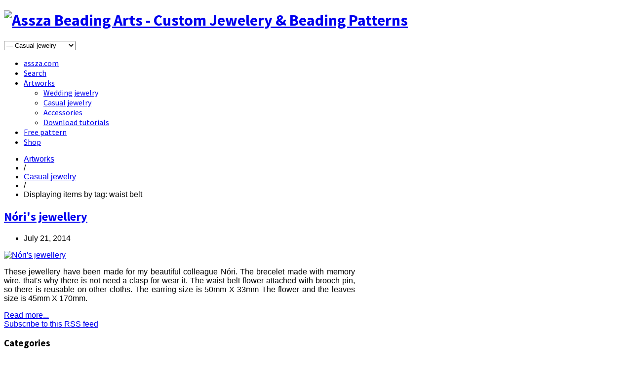

--- FILE ---
content_type: text/html; charset=utf-8
request_url: https://assza.com/en/artworks/casual-jewelry/itemlist/tag/waist%20belt.html
body_size: 5089
content:
<!DOCTYPE html>
<html prefix="og: http://ogp.me/ns#" lang="en-gb" >
<head>
<meta name="viewport" content="width=device-width, initial-scale=1, maximum-scale=2.0">
<base href="https://assza.com/en/artworks/casual-jewelry/itemlist/tag/waist%20belt.html" />
	<meta http-equiv="content-type" content="text/html; charset=utf-8" />
	<meta property="og:url" content="https://assza.com/en/artworks/casual-jewelry/itemlist/tag/waist%20belt.html" />
	<meta property="og:title" content="Displaying items by tag: waist belt - Assza Beading Arts - Custom Jewelery &amp; Beading Patterns" />
	<meta property="og:type" content="website" />
	<meta name="generator" content="Joomla! - Open Source Content Management" />
	<title>Displaying items by tag: waist belt - Assza Beading Arts - Custom Jewelery &amp; Beading Patterns</title>
	<link href="/en/artworks/casual-jewelry/itemlist/tag/waist%20belt.feed?type=rss&amp;start=0" rel="alternate" type="application/rss+xml" title="RSS 2.0" />
	<link href="/en/artworks/casual-jewelry/itemlist/tag/waist%20belt.feed?type=atom&amp;start=0" rel="alternate" type="application/atom+xml" title="Atom 1.0" />
	<link href="https://assza.com/images/assza_icon_tablet2_64.ico" rel="shortcut icon" type="image/vnd.microsoft.icon" />
	<link href="https://cdnjs.cloudflare.com/ajax/libs/simple-line-icons/2.4.1/css/simple-line-icons.min.css" rel="stylesheet" type="text/css" />
	<link href="/templates/gk_creativity/css/k2.css?v=2.9.0" rel="stylesheet" type="text/css" />
	<link href="/media/system/css/modal.css?21d70cb98b62c3288b552ddb509aea8d" rel="stylesheet" type="text/css" />
	<link href="https://assza.com/templates/gk_creativity/css/k2.css" rel="stylesheet" type="text/css" />
	<link href="https://assza.com/templates/gk_creativity/css/normalize.css" rel="stylesheet" type="text/css" />
	<link href="https://assza.com/templates/gk_creativity/css/layout.css" rel="stylesheet" type="text/css" />
	<link href="https://assza.com/templates/gk_creativity/css/joomla.css" rel="stylesheet" type="text/css" />
	<link href="https://assza.com/templates/gk_creativity/css/system/system.css" rel="stylesheet" type="text/css" />
	<link href="https://assza.com/templates/gk_creativity/css/template.css" rel="stylesheet" type="text/css" />
	<link href="https://assza.com/templates/gk_creativity/css/menu/menu.css" rel="stylesheet" type="text/css" />
	<link href="https://assza.com/templates/gk_creativity/css/font-awesome.css" rel="stylesheet" type="text/css" />
	<link href="https://assza.com/templates/gk_creativity/css/gk.stuff.css" rel="stylesheet" type="text/css" />
	<link href="https://assza.com/templates/gk_creativity/css/style6.css" rel="stylesheet" type="text/css" />
	<link href="https://assza.com/templates/gk_creativity/css/typography/typography.style6.css" rel="stylesheet" type="text/css" />
	<link href="https://assza.com/templates/gk_creativity/css/override.css" rel="stylesheet" type="text/css" />
	<link href="//fonts.googleapis.com/css?family=Source+Sans+Pro:400,600,700,300&subset=latin,latin-ext" rel="stylesheet" type="text/css" />
	<link href="//fonts.googleapis.com/css?family=Great+Vibes&subset=latin,latin-ext" rel="stylesheet" type="text/css" />
	<link href="/media/mod_languages/css/template.css?21d70cb98b62c3288b552ddb509aea8d" rel="stylesheet" type="text/css" />
	<style type="text/css">
.childcontent .gkcol { width: 220px; }body,
html, 
body button, 
body input, 
body select, 
body textarea,
.gkIsWrapper-gk_creativity .figcaption h2,
h3 small,
.gkLogoSlogan { font-family: Tahoma, Geneva, sans-serif; }
.bigtitle .header,
h1,h2,h3,h4,h5,h6,
.gkMenu ul li, 
.box.menu,
.gkTabsWrap ol li { font-family: 'Source Sans Pro', Arial, sans-serif; }
#gkLogo.text span, { font-family: 'Great Vibes', Arial, sans-serif; }
.blank { font-family: Arial, Helvetica, sans-serif; }
@media screen and (max-width: 772.5px) {
    	#k2Container .itemsContainer { width: 100%!important; } 
    	.cols-2 .column-1,
    	.cols-2 .column-2,
    	.cols-3 .column-1,
    	.cols-3 .column-2,
    	.cols-3 .column-3,
    	.demo-typo-col2,
    	.demo-typo-col3,
    	.demo-typo-col4 {width: 100%; }
    	}#gkSidebar { width: 32%; }
#gkContent { width: 68%; }
#gkContentWrap { width: 100%; }
.gkPage { max-width: 1045px; }
#menu841 > div,
#menu841 > div > .childcontent-inner { width: 220px; }

	</style>
	<script type="application/json" class="joomla-script-options new">{"csrf.token":"434aa55e7533913a4f42d1dca77e9d03","system.paths":{"root":"","base":""}}</script>
	<script src="/media/jui/js/jquery.min.js?21d70cb98b62c3288b552ddb509aea8d" type="text/javascript"></script>
	<script src="/media/jui/js/jquery-noconflict.js?21d70cb98b62c3288b552ddb509aea8d" type="text/javascript"></script>
	<script src="/media/jui/js/jquery-migrate.min.js?21d70cb98b62c3288b552ddb509aea8d" type="text/javascript"></script>
	<script src="/media/k2/assets/js/k2.frontend.js?v=2.9.0&amp;sitepath=/" type="text/javascript"></script>
	<script src="/media/jui/js/bootstrap.min.js?21d70cb98b62c3288b552ddb509aea8d" type="text/javascript"></script>
	<script src="/media/system/js/mootools-core.js?21d70cb98b62c3288b552ddb509aea8d" type="text/javascript"></script>
	<script src="/media/system/js/core.js?21d70cb98b62c3288b552ddb509aea8d" type="text/javascript"></script>
	<script src="/media/system/js/mootools-more.js?21d70cb98b62c3288b552ddb509aea8d" type="text/javascript"></script>
	<script src="/media/system/js/modal.js?21d70cb98b62c3288b552ddb509aea8d" type="text/javascript"></script>
	<script src="https://assza.com/templates/gk_creativity/js/gk.scripts.js" type="text/javascript"></script>
	<script src="https://assza.com/templates/gk_creativity/js/gk.menu.js" type="text/javascript"></script>
	<script type="text/javascript">

		jQuery(function($) {
			SqueezeBox.initialize({});
			initSqueezeBox();
			$(document).on('subform-row-add', initSqueezeBox);

			function initSqueezeBox(event, container)
			{
				SqueezeBox.assign($(container || document).find('a.modal').get(), {
					parse: 'rel'
				});
			}
		});

		window.jModalClose = function () {
			SqueezeBox.close();
		};

		// Add extra modal close functionality for tinyMCE-based editors
		document.onreadystatechange = function () {
			if (document.readyState == 'interactive' && typeof tinyMCE != 'undefined' && tinyMCE)
			{
				if (typeof window.jModalClose_no_tinyMCE === 'undefined')
				{
					window.jModalClose_no_tinyMCE = typeof(jModalClose) == 'function'  ?  jModalClose  :  false;

					jModalClose = function () {
						if (window.jModalClose_no_tinyMCE) window.jModalClose_no_tinyMCE.apply(this, arguments);
						tinyMCE.activeEditor.windowManager.close();
					};
				}

				if (typeof window.SqueezeBoxClose_no_tinyMCE === 'undefined')
				{
					if (typeof(SqueezeBox) == 'undefined')  SqueezeBox = {};
					window.SqueezeBoxClose_no_tinyMCE = typeof(SqueezeBox.close) == 'function'  ?  SqueezeBox.close  :  false;

					SqueezeBox.close = function () {
						if (window.SqueezeBoxClose_no_tinyMCE)  window.SqueezeBoxClose_no_tinyMCE.apply(this, arguments);
						tinyMCE.activeEditor.windowManager.close();
					};
				}
			}
		};
		
 $GKMenu = { height:true, width:true, duration: 250 };
$GK_TMPL_URL = "https://assza.com/templates/gk_creativity";

$GK_URL = "https://assza.com/";

	</script>
	<meta property="og:title" content="" />
	<meta property="og:type" content="website" />
	<meta property="og:image" content="https://assza.com/" />
	<meta property="og:site_name" content="" />
	<meta property="og:description" content="" />
	<link rel="apple-touch-icon" href="https://assza.com/images/assza_icon_tablet_64.ico">
	<link rel="apple-touch-icon-precompose" href="https://assza.com/images/assza_icon_tablet_64.ico">

<link rel="stylesheet" href="https://assza.com/templates/gk_creativity/css/small.desktop.css" media="(max-width: 1045px)" />
<link rel="stylesheet" href="https://assza.com/templates/gk_creativity/css/tablet.css" media="(max-width: 1030px)" />
<link rel="stylesheet" href="https://assza.com/templates/gk_creativity/css/small.tablet.css" media="(max-width: 820px)" />
<link rel="stylesheet" href="https://assza.com/templates/gk_creativity/css/mobile.css" media="(max-width: 580px)" />

<style type="text/css">
#gkBreadcrumb {
		background-image: url('https://assza.com/images/demo/desk.jpg');
		background-position: 50% 20%;
	background-size: cover; 
	background-color: images/demo/desk.jpg;
}
</style>

<!--[if IE 9]>
<link rel="stylesheet" href="https://assza.com/templates/gk_creativity/css/ie/ie9.css" type="text/css" />
<![endif]-->

<!--[if (gte IE 6)&(lte IE 9)]>
<script type="text/javascript" src="https://assza.com/templates/gk_creativity/js/ie9.js"></script>
<![endif]-->

<!--[if IE 8]>
<link rel="stylesheet" href="https://assza.com/templates/gk_creativity/css/ie/ie8.css" type="text/css" />
<![endif]-->

<!--[if lte IE 7]>
<link rel="stylesheet" href="https://assza.com/templates/gk_creativity/css/ie/ie7.css" type="text/css" />
<![endif]-->

<!--[if (gte IE 6)&(lte IE 8)]>
<script type="text/javascript" src="https://assza.com/templates/gk_creativity/js/respond.js"></script>
<script type="text/javascript" src="https://assza.com/templates/gk_creativity/js/selectivizr.js"></script>
<script type="text/javascript" src="http://html5shim.googlecode.com/svn/trunk/html5.js"></script>
<![endif]--> </head>
<body data-tablet-width="1030" data-mobile-width="580">
<script>
  (function(i,s,o,g,r,a,m){i['GoogleAnalyticsObject']=r;i[r]=i[r]||function(){
  (i[r].q=i[r].q||[]).push(arguments)},i[r].l=1*new Date();a=s.createElement(o),
  m=s.getElementsByTagName(o)[0];a.async=1;a.src=g;m.parentNode.insertBefore(a,m)
  })(window,document,'script','//www.google-analytics.com/analytics.js','ga');

  ga('create', 'UA-23429964-2', 'assza.com');
  ga('require', 'displayfeatures');
  ga('send', 'pageview');
  
  
  	 
  
</script>


<div id="gkTop">
        <div class="gkPage">
                
          <h1 class="gkLogo">
	     <a href="https://assza.com/" id="gkLogo">
	        <img src="https://assza.com/images/assza_logo.png" alt="Assza Beading Arts - Custom Jewelery & Beading Patterns" />
	     </a>
     </h1>
                                     <div id="gkMobileMenu" class="gkPage"> <i class="icon-reorder"></i>
                        <select onChange="window.location.href=this.value;" class="chzn-done">
                                <option  value="https://assza.com/">assza.com</option><option  value="/en/search.html">Search</option><option  value="/en/artworks.html">Artworks</option><option  value="/en/artworks/wedding-jewelry.html">&mdash; Wedding jewelry</option><option selected="selected"  value="/en/artworks/casual-jewelry.html">&mdash; Casual jewelry</option><option  value="/en/artworks/accessories.html">&mdash; Accessories</option><option  value="/en/artworks/download-tutorials.html">&mdash; Download tutorials</option><option  value="/en/free-pattern.html">Free pattern</option><option  value="http://shop.assza.com">Shop</option>                        </select>
                </div>
                                                                <div id="gkMainMenu" class="gkPage">
                        <nav id="gkExtraMenu" class="gkMenu">
<ul class="gkmenu level0"><li  class="first"><a href="https://assza.com/"  class=" first" id="menu836"  >assza.com</a></li><li ><a href="/en/search.html"  id="menu837"  >Search</a></li><li  class="haschild active"><a href="/en/artworks.html"  class=" haschild active" id="menu841"  >Artworks</a><div class="childcontent">
<div class="childcontent-inner">
<div class="gkcol gkcol1  first"><ul class="gkmenu level1"><li  class="first"><a href="/en/artworks/wedding-jewelry.html"  class=" first" id="menu842"  >Wedding jewelry</a></li><li  class="active"><a href="/en/artworks/casual-jewelry.html"  class=" active" id="menu843"  >Casual jewelry</a></li><li ><a href="/en/artworks/accessories.html"  id="menu844"  >Accessories</a></li><li  class="last"><a href="/en/artworks/download-tutorials.html"  class=" last" id="menu867"  >Download tutorials</a></li></ul></div>
</div>
</div></li><li ><a href="/en/free-pattern.html"  id="menu839"  >Free pattern</a></li><li  class="last"><a href="http://shop.assza.com"  class=" last" id="menu861"  >Shop</a></li></ul>
</nav>                </div>
                        </div>
</div>
<div id="gkContentWrapper" class="noIntro">
				
                <div id="gkBreadcrumb">
                <div class="gkPage">
                                                
<div class="breadcrumbs">
<ul><li><a href="/en/artworks/itemlist.html">Artworks</a></li> <li class="separator"> / </li> <li><a href="/en/artworks/casual-jewelry.html">Casual jewelry</a></li> <li class="separator"> / </li> <li>Displaying items by tag: waist belt</li></ul></div>
                                        </div>
        </div>
                <div id="gkPageContentWrap">
                                <div id="gkPageContent" class="gkPage">
                        <section id="gkContent">
                                <div id="gkContentWrap" class="gkInsetLeft">
                                                                                                                                                                <div id="gkMainbody">
                                                                                                
<section id="k2Container" class="genericView">
				
				<section class="itemList">
								<article class="itemView">
						<header>
																<h2>
																				<a href="/en/artworks/wedding-jewelry/item/449-nori-s-jewellery.html"> Nóri&#039;s jewellery </a>
																		</h2>
																
																<ul>
																				
																				<li class="itemDate">
											<time datetime="2014-07-21T00:00:00+00:00">
												July 21, 2014											</time>
										</li>
																		</ul>
														</header>
						
												<div class="itemImageBlock"> <a class="itemImage" href="/en/artworks/wedding-jewelry/item/449-nori-s-jewellery.html" title="Nóri&#039;s jewellery"> <img src="/media/k2/items/cache/da89514e409822180ac867ab6712269d_Generic.jpg" alt="Nóri&#039;s jewellery" style="width:782px; height:auto;" /> </a> </div>
												
						<div class="itemBody">
																<div class="itemIntroText"> <p style="text-align: justify;">These jewellery have been made for my beautiful colleague Nóri. The brecelet made with memory wire, that's why there is not need a clasp for wear it. The waist belt flower attached with brooch pin, so there is reusable on other cloths. The earring size is 50mm X 33mm The flower and the leaves size is 45mm X 170mm.</p> </div>
																																<a class="readon" href="/en/artworks/wedding-jewelry/item/449-nori-s-jewellery.html"> Read more... </a>
														</div>
				</article>
						</section>
				<a class="k2FeedIcon" href="/en/artworks/casual-jewelry/itemlist/tag/waist%20belt.feed?start=0">Subscribe to this RSS feed</a>
						</section>

<!-- JoomlaWorks "K2" (v2.9.0) | Learn more about K2 at http://getk2.org -->


                                                                                        </div>
                                                                        </div>
                                                        </section>
                                                <aside id="gkSidebar">
                                <div class="box menu "><h3 class="header">Categories</h3><div class="content"><ul class="level0"><li><a href="/en/artworks/wedding-jewelry.html"><span class="catTitle">Wedding jewellery</span><span class="catCounter"></span></a></li><li><a href="/en/artworks/casual-jewelry.html"><span class="catTitle">Casual jewellery</span><span class="catCounter"></span></a></li><li><a href="/en/artworks/accessories.html"><span class="catTitle">Accessories</span><span class="catCounter"></span></a></li></ul></div></div><div class="box "><h3 class="header">Tag cloud</h3><div class="content">
<div id="k2ModuleBox698" class="k2TagCloudBlock">
						<a href="/en/artworks/casual-jewelry/itemlist/tag/accessories.html" title="3 items tagged with accessories"> accessories</a>
								<a href="/en/artworks/casual-jewelry/itemlist/tag/bracelet.html" title="12 items tagged with bracelet"> bracelet</a>
								<a href="/en/artworks/casual-jewelry/itemlist/tag/combination.html" title="1 items tagged with combination"> combination</a>
								<a href="/en/artworks/download-tutorials.html" title="9 items tagged with downloadable"> downloadable</a>
								<a href="/en/artworks/casual-jewelry/itemlist/tag/earring.html" title="11 items tagged with earring"> earring</a>
								<a href="/en/artworks/casual-jewelry/itemlist/tag/esküvői%20ékszerek.html" title="2 items tagged with esk&uuml;vői &eacute;kszerek"> esküvői ékszerek</a>
								<a href="/en/artworks/casual-jewelry/itemlist/tag/flower.html" title="1 items tagged with flower"> flower</a>
								<a href="/en/artworks/casual-jewelry/itemlist/tag/hair%20jewelry.html" title="4 items tagged with hair jewelry"> hair jewelry</a>
								<a href="/en/artworks/casual-jewelry/itemlist/tag/necklace.html" title="18 items tagged with necklace"> necklace</a>
								<a href="/en/artworks/casual-jewelry/itemlist/tag/pearl%20collar.html" title="2 items tagged with pearl collar"> pearl collar</a>
								<a href="/en/artworks/casual-jewelry/itemlist/tag/pendant.html" title="2 items tagged with pendant"> pendant</a>
								<a href="/en/artworks/casual-jewelry/itemlist/tag/ring.html" title="2 items tagged with ring"> ring</a>
								<a href="/en/artworks/casual-jewelry/itemlist/tag/set.html" title="14 items tagged with set"> set</a>
								<a href="/en/artworks/casual-jewelry/itemlist/tag/Swarovski.html" title="2 items tagged with Swarovski"> Swarovski</a>
								<a href="/en/artworks/casual-jewelry/itemlist/tag/waist%20belt.html" title="1 items tagged with waist belt"> waist belt</a>
								<a href="/en/artworks/casual-jewelry/itemlist/tag/wedding.html" title="19 items tagged with wedding"> wedding</a>
			</div>
 </div></div><div class="box "><h3 class="header">Archive</h3><div class="content"><div id="k2ModuleBox699" class="k2ArchivesBlock">
  <ul>
        <li>
      <a href="/en/artworks/casual-jewelry/itemlist/date/2017/5.html">
        May 2017       <b> (1)</b>
      </a>
    </li>
        <li>
      <a href="/en/artworks/casual-jewelry/itemlist/date/2016/8.html">
        August 2016       <b> (4)</b>
      </a>
    </li>
        <li>
      <a href="/en/artworks/casual-jewelry/itemlist/date/2016/7.html">
        July 2016       <b> (13)</b>
      </a>
    </li>
        <li>
      <a href="/en/artworks/casual-jewelry/itemlist/date/2016/5.html">
        May 2016       <b> (11)</b>
      </a>
    </li>
        <li>
      <a href="/en/artworks/casual-jewelry/itemlist/date/2016/4.html">
        April 2016       <b> (3)</b>
      </a>
    </li>
        <li>
      <a href="/en/artworks/casual-jewelry/itemlist/date/2016/3.html">
        March 2016       <b> (4)</b>
      </a>
    </li>
        <li>
      <a href="/en/artworks/casual-jewelry/itemlist/date/2016/2.html">
        February 2016       <b> (1)</b>
      </a>
    </li>
        <li>
      <a href="/en/artworks/casual-jewelry/itemlist/date/2016/1.html">
        January 2016       <b> (4)</b>
      </a>
    </li>
        <li>
      <a href="/en/artworks/casual-jewelry/itemlist/date/2015/11.html">
        November 2015       <b> (10)</b>
      </a>
    </li>
        <li>
      <a href="/en/artworks/casual-jewelry/itemlist/date/2015/10.html">
        October 2015       <b> (4)</b>
      </a>
    </li>
        <li>
      <a href="/en/artworks/casual-jewelry/itemlist/date/2015/9.html">
        September 2015       <b> (7)</b>
      </a>
    </li>
        <li>
      <a href="/en/artworks/casual-jewelry/itemlist/date/2015/8.html">
        August 2015       <b> (2)</b>
      </a>
    </li>
      </ul>
</div>
</div></div>
                        </aside>
                                        </div>
                                        </div>
        
<footer id="gkFooter">
	<div class="gkPage">
				<div id="gkFooterNav">
			<ul class="nav menu mod-list">
<li class="item-858"><a href="/en/privacy-policy.html" >Privacy policy</a></li><li class="item-859"><a href="/en/legal-notice.html" >Legal notice</a></li><li class="item-860"><a href="http://assza.com/en/#gkBottom1-3" >Contact</a></li></ul>
<div class="mod-languages">

	<ul class="lang-inline" dir="ltr">
						<li>
			<a href="/hu/">
							Magyar						</a>
			</li>
							</ul>

</div>

		</div>
				
				
				<p id="gkCopyrights">Content and pictures &copy; by Assza. All rights reserved.</p>
				
				<a href="//gavick.com" id="gkFrameworkLogo" title="Gavern Framework">Gavern Framework</a>
			</div>
</footer>        </div>


<!-- +1 button -->

<!-- twitter -->


<!-- Pinterest script --> 


</body>
</html>

--- FILE ---
content_type: text/plain
request_url: https://www.google-analytics.com/j/collect?v=1&_v=j102&a=1989886893&t=pageview&_s=1&dl=https%3A%2F%2Fassza.com%2Fen%2Fartworks%2Fcasual-jewelry%2Fitemlist%2Ftag%2Fwaist%2520belt.html&ul=en-us%40posix&dt=Displaying%20items%20by%20tag%3A%20waist%20belt%20-%20Assza%20Beading%20Arts%20-%20Custom%20Jewelery%20%26%20Beading%20Patterns&sr=1280x720&vp=1280x720&_u=IGBAgAABAAAAACAAI~&jid=743471711&gjid=1332560311&cid=1146837552.1768379616&tid=UA-23429964-2&_gid=1678234913.1768379616&_slc=1&z=4855774
body_size: -449
content:
2,cG-XJGZYKWGZ8